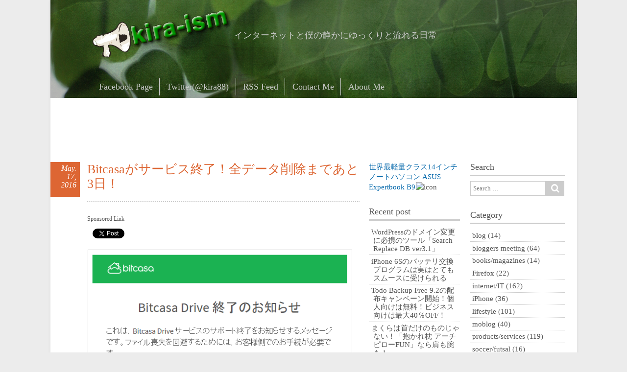

--- FILE ---
content_type: text/html; charset=UTF-8
request_url: https://kira-ism.com/archives/4181
body_size: 79229
content:
<!DOCTYPE html><html dir="ltr" lang="ja" prefix="og: https://ogp.me/ns#"><head><meta charset="UTF-8" ><meta name="viewport" content="width=device-width" ><meta name="google-site-verification" content="aqgcDeOOkdstnlICfxWuHWNeCwSBMxo05MrzJr2Onxw" /><meta name="msvalidate.01" content="65F3BA498FB7BCECD57052A349FACCC9" /> <meta name="twitter:site" content="@kira88"><meta name="twitter:card" content="summary_large_image"><link rel="profile" href="http://gmpg.org/xfn/11" ><link rel="pingback" href="/wp/xmlrpc.php" ><!-- <script type="text/javascript" language="javascript">var vc_pid = "884788321";</script><script type="text/javascript" src="//aml.valuecommerce.com/vcdal.js"></script> --><script defer src="https://www.googletagmanager.com/gtag/js?id=UA-4574297-8"></script><script defer src="[data-uri]"></script><style>img:is([sizes="auto" i],[sizes^="auto," i]){contain-intrinsic-size:3000px 1500px}</style><title>Bitcasaがサービス終了！全データ削除まであと3日！ | kira-ism</title><meta name="description" content="Bitcasaがまもなくサービス終了！まだデータを退避させていない方は2016 年5月20日までに急いで退避させてね！サービスインの時にはすごく期待してたし、実際に便利に使っていたし。でも、その後の運営はイマイチだったし、評判も落ちていたし。残念だけど、サービス自体が終わるので、これで本当に「さよなら」。" /><meta name="robots" content="max-snippet:-1, max-image-preview:large, max-video-preview:-1" /><meta name="author" content="アキラ"/><meta name="keywords" content="bitcasa,webサービス,クラウド,クラウドストレージ,オンラインストレージ" /><link rel="canonical" href="/archives/4181" /><meta name="generator" content="All in One SEO (AIOSEO) 4.8.2" /><meta property="og:locale" content="ja_JP" /><meta property="og:site_name" content="kira-ism" /><meta property="og:type" content="article" /><meta property="og:title" content="Bitcasaがサービス終了！全データ削除まであと3日！ | kira-ism" /><meta property="og:description" content="Bitcasaがまもなくサービス終了！まだデータを退避させていない方は2016 年5月20日までに急いで退避させてね！サービスインの時にはすごく期待してたし、実際に便利に使っていたし。でも、その後の運営はイマイチだったし、評判も落ちていたし。残念だけど、サービス自体が終わるので、これで本当に「さよなら」。" /><meta property="og:url" content="/archives/4181" /><meta property="fb:app_id" content="418242541532754" /><meta property="fb:admins" content="1251047928" /><meta property="og:image" content="/wp/wp-content/uploads/2016/05/Bitcasa_iOS.png" /><meta property="og:image:secure_url" content="/wp/wp-content/uploads/2016/05/Bitcasa_iOS.png" /><meta property="og:image:width" content="752" /><meta property="og:image:height" content="339" /><meta property="article:published_time" content="2016-05-17T14:23:40+00:00" /><meta property="article:modified_time" content="2016-05-18T16:49:24+00:00" /><meta property="article:publisher" content="https://www.facebook.com/kiraismcom/" /><meta name="twitter:card" content="summary" /><meta name="twitter:site" content="@kira88" /><meta name="twitter:title" content="Bitcasaがサービス終了！全データ削除まであと3日！ | kira-ism" /><meta name="twitter:description" content="Bitcasaがまもなくサービス終了！まだデータを退避させていない方は2016 年5月20日までに急いで退避させてね！サービスインの時にはすごく期待してたし、実際に便利に使っていたし。でも、その後の運営はイマイチだったし、評判も落ちていたし。残念だけど、サービス自体が終わるので、これで本当に「さよなら」。" /><meta name="twitter:image" content="/wp/wp-content/uploads/2016/05/Bitcasa_iOS.png" /><meta http-equiv="x-dns-prefetch-control" content="on"><link rel="dns-prefetch" href="//connect.facebook.net"><link rel="dns-prefetch" href="//s-static.ak.facebook.com"><link rel="dns-prefetch" href="//static.ak.fbcdn.net"><link rel="dns-prefetch" href="//static.ak.facebook.com"><link rel="dns-prefetch" href="//www.facebook.com"><link rel="dns-prefetch" href="//cdn.api.twitter.com"><link rel="dns-prefetch" href="//p.twitter.com"><link rel="dns-prefetch" href="//platform.twitter.com"><link rel="dns-prefetch" href="//twitter.com"><link rel="dns-prefetch" href="//api.b.st-hatena.com"><link rel="dns-prefetch" href="//b.hatena.ne.jp"><link rel="dns-prefetch" href="//b.st-hatena.com"><link rel="dns-prefetch" href="//cdn-ak.b.st-hatena.com"><link rel="dns-prefetch" href="//cdn.api.b.hatena.ne.jp"><link rel="dns-prefetch" href="//d7x5nblzs94me.cloudfront.net"><link rel="dns-prefetch" href="//widgets.getpocket.com"><link rel="dns-prefetch" href="//stats.wordpress.com"><link rel="dns-prefetch" href="//i0.wp.com"><link rel="dns-prefetch" href="//i1.wp.com"><link rel="dns-prefetch" href="//i2.wp.com"><link rel="dns-prefetch" href="//s0.wp.com"><link rel="dns-prefetch" href="//googleads.g.doubleclick.net"><link rel="dns-prefetch" href="//pagead2.googlesyndication.com"><link rel="dns-prefetch" href="//www.google-analytics.com"><meta name="google-site-verification" content="aqgcDeOOkdstnlICfxWuHWNeCwSBMxo05MrzJr2Onxw" /><link href="https://www.googletagmanager.com" rel="preconnect"><link href="http://pagead2.googlesyndication.com" rel="preconnect"><link href="https://b.st-hatena.com" rel="preconnect"><link href="http://s0.wp.com" rel="preconnect"><link href="http://s1.wp.com" rel="preconnect"><link href="http://connect.facebook.net" rel="preconnect"><link href="https://widgets.getpocket.com" rel="preconnect"><link href="http://platform.twitter.com" rel="preconnect"><link href="http://js.ptengine.jp" rel="preconnect"><link href="http://cdn.api.b.hatena.ne.jp" rel="preconnect"><link href="http://collect.ptengine.jp" rel="preconnect"><link href="http://pixel.wp.com" rel="preconnect"><link href="https://i2.wp.com" rel="preconnect"><link href="https://i0.wp.com" rel="preconnect"><link href="https://platform.twitter.com" rel="preconnect"><link href="https://adservice.google.co.jp" rel="preconnect"><link href="https://adservice.google.com" rel="preconnect"><link href="https://pagead2.googlesyndication.com" rel="preconnect"><link href="https://www.google-analytics.com" rel="preconnect"><link href="https://www.facebook.com" rel="preconnect"><link href="http://staticxx.facebook.com" rel="preconnect"><link href="https://staticxx.facebook.com" rel="preconnect"><link href="https://cdn-ak.b.st-hatena.com" rel="dns-prefetch"><style id='classic-theme-styles-inline-css' type='text/css'>.wp-block-button__link{color:#fff;background-color:#32373c;border-radius:9999px;box-shadow:none;text-decoration:none;padding:calc(.667em + 2px) calc(1.333em + 2px);font-size:1.125em}.wp-block-file__button{background:#32373c;color:#fff;text-decoration:none}</style><style id='js-archive-list-archive-widget-style-inline-css' type='text/css'>@charset "UTF-8";.js-archive-list a,.js-archive-list a:focus,.js-archive-list a:hover{text-decoration:none}.js-archive-list .loading{display:inline-block;padding-left:5px;vertical-align:middle;width:25px}.jal-hide{display:none}.widget_jaw_widget ul.jaw_widget,ul.jaw_widget ul,body .wp-block-js-archive-list-archive-widget ul.jaw_widget,body .wp-block-js-archive-list-archive-widget ul.jaw_widget ul,body ul.jaw_widget{list-style:none;margin-left:0;padding-left:0}.widget_jaw_widget ul.jaw_widget li,.wp-block-js-archive-list-archive-widget ul.jaw_widget li,.jaw_widget ul li{padding-left:1rem;list-style:none}.widget_jaw_widget ul.jaw_widget li::before,.wp-block-js-archive-list-archive-widget ul.jaw_widget li::before,.jaw_widget ul li::before{content:""}.widget_jaw_widget ul.jaw_widget li .post-date,.wp-block-js-archive-list-archive-widget ul.jaw_widget li .post-date,.jaw_widget ul li .post-date{padding-left:5px}.widget_jaw_widget ul.jaw_widget li .post-date::before,.wp-block-js-archive-list-archive-widget ul.jaw_widget li .post-date::before,.jaw_widget ul li .post-date::before{content:"—";padding-right:5px}.jaw_symbol{margin-right:0.5rem}</style><style id='jetpack-sharing-buttons-style-inline-css' type='text/css'>.jetpack-sharing-buttons__services-list{display:flex;flex-direction:row;flex-wrap:wrap;gap:0;list-style-type:none;margin:5px;padding:0}.jetpack-sharing-buttons__services-list.has-small-icon-size{font-size:12px}.jetpack-sharing-buttons__services-list.has-normal-icon-size{font-size:16px}.jetpack-sharing-buttons__services-list.has-large-icon-size{font-size:24px}.jetpack-sharing-buttons__services-list.has-huge-icon-size{font-size:36px}@media print{.jetpack-sharing-buttons__services-list{display:none!important}}.editor-styles-wrapper .wp-block-jetpack-sharing-buttons{gap:0;padding-inline-start:0}ul.jetpack-sharing-buttons__services-list.has-background{padding:1.25em 2.375em}</style><style id='global-styles-inline-css' type='text/css'>:root{--wp--preset--aspect-ratio--square:1;--wp--preset--aspect-ratio--4-3:4/3;--wp--preset--aspect-ratio--3-4:3/4;--wp--preset--aspect-ratio--3-2:3/2;--wp--preset--aspect-ratio--2-3:2/3;--wp--preset--aspect-ratio--16-9:16/9;--wp--preset--aspect-ratio--9-16:9/16;--wp--preset--color--black:#000000;--wp--preset--color--cyan-bluish-gray:#abb8c3;--wp--preset--color--white:#ffffff;--wp--preset--color--pale-pink:#f78da7;--wp--preset--color--vivid-red:#cf2e2e;--wp--preset--color--luminous-vivid-orange:#ff6900;--wp--preset--color--luminous-vivid-amber:#fcb900;--wp--preset--color--light-green-cyan:#7bdcb5;--wp--preset--color--vivid-green-cyan:#00d084;--wp--preset--color--pale-cyan-blue:#8ed1fc;--wp--preset--color--vivid-cyan-blue:#0693e3;--wp--preset--color--vivid-purple:#9b51e0;--wp--preset--gradient--vivid-cyan-blue-to-vivid-purple:linear-gradient(135deg,rgba(6,147,227,1) 0%,rgb(155,81,224) 100%);--wp--preset--gradient--light-green-cyan-to-vivid-green-cyan:linear-gradient(135deg,rgb(122,220,180) 0%,rgb(0,208,130) 100%);--wp--preset--gradient--luminous-vivid-amber-to-luminous-vivid-orange:linear-gradient(135deg,rgba(252,185,0,1) 0%,rgba(255,105,0,1) 100%);--wp--preset--gradient--luminous-vivid-orange-to-vivid-red:linear-gradient(135deg,rgba(255,105,0,1) 0%,rgb(207,46,46) 100%);--wp--preset--gradient--very-light-gray-to-cyan-bluish-gray:linear-gradient(135deg,rgb(238,238,238) 0%,rgb(169,184,195) 100%);--wp--preset--gradient--cool-to-warm-spectrum:linear-gradient(135deg,rgb(74,234,220) 0%,rgb(151,120,209) 20%,rgb(207,42,186) 40%,rgb(238,44,130) 60%,rgb(251,105,98) 80%,rgb(254,248,76) 100%);--wp--preset--gradient--blush-light-purple:linear-gradient(135deg,rgb(255,206,236) 0%,rgb(152,150,240) 100%);--wp--preset--gradient--blush-bordeaux:linear-gradient(135deg,rgb(254,205,165) 0%,rgb(254,45,45) 50%,rgb(107,0,62) 100%);--wp--preset--gradient--luminous-dusk:linear-gradient(135deg,rgb(255,203,112) 0%,rgb(199,81,192) 50%,rgb(65,88,208) 100%);--wp--preset--gradient--pale-ocean:linear-gradient(135deg,rgb(255,245,203) 0%,rgb(182,227,212) 50%,rgb(51,167,181) 100%);--wp--preset--gradient--electric-grass:linear-gradient(135deg,rgb(202,248,128) 0%,rgb(113,206,126) 100%);--wp--preset--gradient--midnight:linear-gradient(135deg,rgb(2,3,129) 0%,rgb(40,116,252) 100%);--wp--preset--font-size--small:13px;--wp--preset--font-size--medium:20px;--wp--preset--font-size--large:36px;--wp--preset--font-size--x-large:42px;--wp--preset--spacing--20:0.44rem;--wp--preset--spacing--30:0.67rem;--wp--preset--spacing--40:1rem;--wp--preset--spacing--50:1.5rem;--wp--preset--spacing--60:2.25rem;--wp--preset--spacing--70:3.38rem;--wp--preset--spacing--80:5.06rem;--wp--preset--shadow--natural:6px 6px 9px rgba(0,0,0,0.2);--wp--preset--shadow--deep:12px 12px 50px rgba(0,0,0,0.4);--wp--preset--shadow--sharp:6px 6px 0px rgba(0,0,0,0.2);--wp--preset--shadow--outlined:6px 6px 0px -3px rgba(255,255,255,1),6px 6px rgba(0,0,0,1);--wp--preset--shadow--crisp:6px 6px 0px rgba(0,0,0,1)}:where(.is-layout-flex){gap:0.5em}:where(.is-layout-grid){gap:0.5em}body .is-layout-flex{display:flex}.is-layout-flex{flex-wrap:wrap;align-items:center}.is-layout-flex >:is(*,div){margin:0}body .is-layout-grid{display:grid}.is-layout-grid >:is(*,div){margin:0}:where(.wp-block-columns.is-layout-flex){gap:2em}:where(.wp-block-columns.is-layout-grid){gap:2em}:where(.wp-block-post-template.is-layout-flex){gap:1.25em}:where(.wp-block-post-template.is-layout-grid){gap:1.25em}.has-black-color{color:var(--wp--preset--color--black) !important}.has-cyan-bluish-gray-color{color:var(--wp--preset--color--cyan-bluish-gray) !important}.has-white-color{color:var(--wp--preset--color--white) !important}.has-pale-pink-color{color:var(--wp--preset--color--pale-pink) !important}.has-vivid-red-color{color:var(--wp--preset--color--vivid-red) !important}.has-luminous-vivid-orange-color{color:var(--wp--preset--color--luminous-vivid-orange) !important}.has-luminous-vivid-amber-color{color:var(--wp--preset--color--luminous-vivid-amber) !important}.has-light-green-cyan-color{color:var(--wp--preset--color--light-green-cyan) !important}.has-vivid-green-cyan-color{color:var(--wp--preset--color--vivid-green-cyan) !important}.has-pale-cyan-blue-color{color:var(--wp--preset--color--pale-cyan-blue) !important}.has-vivid-cyan-blue-color{color:var(--wp--preset--color--vivid-cyan-blue) !important}.has-vivid-purple-color{color:var(--wp--preset--color--vivid-purple) !important}.has-black-background-color{background-color:var(--wp--preset--color--black) !important}.has-cyan-bluish-gray-background-color{background-color:var(--wp--preset--color--cyan-bluish-gray) !important}.has-white-background-color{background-color:var(--wp--preset--color--white) !important}.has-pale-pink-background-color{background-color:var(--wp--preset--color--pale-pink) !important}.has-vivid-red-background-color{background-color:var(--wp--preset--color--vivid-red) !important}.has-luminous-vivid-orange-background-color{background-color:var(--wp--preset--color--luminous-vivid-orange) !important}.has-luminous-vivid-amber-background-color{background-color:var(--wp--preset--color--luminous-vivid-amber) !important}.has-light-green-cyan-background-color{background-color:var(--wp--preset--color--light-green-cyan) !important}.has-vivid-green-cyan-background-color{background-color:var(--wp--preset--color--vivid-green-cyan) !important}.has-pale-cyan-blue-background-color{background-color:var(--wp--preset--color--pale-cyan-blue) !important}.has-vivid-cyan-blue-background-color{background-color:var(--wp--preset--color--vivid-cyan-blue) !important}.has-vivid-purple-background-color{background-color:var(--wp--preset--color--vivid-purple) !important}.has-black-border-color{border-color:var(--wp--preset--color--black) !important}.has-cyan-bluish-gray-border-color{border-color:var(--wp--preset--color--cyan-bluish-gray) !important}.has-white-border-color{border-color:var(--wp--preset--color--white) !important}.has-pale-pink-border-color{border-color:var(--wp--preset--color--pale-pink) !important}.has-vivid-red-border-color{border-color:var(--wp--preset--color--vivid-red) !important}.has-luminous-vivid-orange-border-color{border-color:var(--wp--preset--color--luminous-vivid-orange) !important}.has-luminous-vivid-amber-border-color{border-color:var(--wp--preset--color--luminous-vivid-amber) !important}.has-light-green-cyan-border-color{border-color:var(--wp--preset--color--light-green-cyan) !important}.has-vivid-green-cyan-border-color{border-color:var(--wp--preset--color--vivid-green-cyan) !important}.has-pale-cyan-blue-border-color{border-color:var(--wp--preset--color--pale-cyan-blue) !important}.has-vivid-cyan-blue-border-color{border-color:var(--wp--preset--color--vivid-cyan-blue) !important}.has-vivid-purple-border-color{border-color:var(--wp--preset--color--vivid-purple) !important}.has-vivid-cyan-blue-to-vivid-purple-gradient-background{background:var(--wp--preset--gradient--vivid-cyan-blue-to-vivid-purple) !important}.has-light-green-cyan-to-vivid-green-cyan-gradient-background{background:var(--wp--preset--gradient--light-green-cyan-to-vivid-green-cyan) !important}.has-luminous-vivid-amber-to-luminous-vivid-orange-gradient-background{background:var(--wp--preset--gradient--luminous-vivid-amber-to-luminous-vivid-orange) !important}.has-luminous-vivid-orange-to-vivid-red-gradient-background{background:var(--wp--preset--gradient--luminous-vivid-orange-to-vivid-red) !important}.has-very-light-gray-to-cyan-bluish-gray-gradient-background{background:var(--wp--preset--gradient--very-light-gray-to-cyan-bluish-gray) !important}.has-cool-to-warm-spectrum-gradient-background{background:var(--wp--preset--gradient--cool-to-warm-spectrum) !important}.has-blush-light-purple-gradient-background{background:var(--wp--preset--gradient--blush-light-purple) !important}.has-blush-bordeaux-gradient-background{background:var(--wp--preset--gradient--blush-bordeaux) !important}.has-luminous-dusk-gradient-background{background:var(--wp--preset--gradient--luminous-dusk) !important}.has-pale-ocean-gradient-background{background:var(--wp--preset--gradient--pale-ocean) !important}.has-electric-grass-gradient-background{background:var(--wp--preset--gradient--electric-grass) !important}.has-midnight-gradient-background{background:var(--wp--preset--gradient--midnight) !important}.has-small-font-size{font-size:var(--wp--preset--font-size--small) !important}.has-medium-font-size{font-size:var(--wp--preset--font-size--medium) !important}.has-large-font-size{font-size:var(--wp--preset--font-size--large) !important}.has-x-large-font-size{font-size:var(--wp--preset--font-size--x-large) !important}:where(.wp-block-post-template.is-layout-flex){gap:1.25em}:where(.wp-block-post-template.is-layout-grid){gap:1.25em}:where(.wp-block-columns.is-layout-flex){gap:2em}:where(.wp-block-columns.is-layout-grid){gap:2em}:root:where(.wp-block-pullquote){font-size:1.5em;line-height:1.6}</style><link rel='stylesheet' id='wpo_min-header-0-css' href='/wp/wp-content/cache/wpo-minify/1764891832/assets/wpo-minify-header-0f712b5e.min.css' type='text/css' media='all' /><script defer type="text/javascript" src="/wp/wp-content/cache/wpo-minify/1764891832/assets/wpo-minify-header-7a710e31.min.js" id="wpo_min-header-0-js"></script><script defer type="text/javascript" src="//webfonts.sakura.ne.jp/js/sakurav3.js?fadein=0&amp;ver=3.1.4" id="typesquare_std-js"></script><script defer type="text/javascript" src="/wp/wp-content/cache/wpo-minify/1764891832/assets/wpo-minify-header-3baa0561.min.js" id="wpo_min-header-2-js"></script><link rel="https://api.w.org/" href="/wp-json/" /><link rel="alternate" title="JSON" type="application/json" href="/wp-json/wp/v2/posts/4181" /><link rel="alternate" title="oEmbed (JSON)" type="application/json+oembed" href="/wp-json/oembed/1.0/embed?url=https%3A%2F%2Fkira-ism.com%2Farchives%2F4181" /><link rel="alternate" title="oEmbed (XML)" type="text/xml+oembed" href="/wp-json/oembed/1.0/embed?url=https%3A%2F%2Fkira-ism.com%2Farchives%2F4181&#038;format=xml" /><link rel="shortcut icon" href="/wp/wp-content/uploads/2019/05/favicon.ico" /><link rel="apple-touch-icon-precomposed" href="/wp/wp-content/uploads/2019/05/ogp_image-114x114.png" /><meta property="fb:app_id" content="418242541532754" /><meta property="og:title" content="Bitcasaがサービス終了！全データ削除まであと3日！ - kira-ism" /><meta property="og:type" content="article" /><meta property="og:url" content="/archives/4181" /><meta property="og:image" content="https://i0.wp.com/kira-ism.com/wp/wp-content/uploads/2016/05/Bitcasa_END.png?fit=561%2C484&amp;ssl=1" /><meta property="og:site_name" content="kira-ism" /><meta property="og:locale" content="ja_JP" /><meta property="og:description" content="Bitcasaがまもなくサービス終了！まだデータを退避させていない方は2016 年5月20日までに急いで退避させてね！サービスインの時にはすごく期待してたし、実際に便利に使っていたし。でも、その後の運" /><style>img#wpstats{display:none}</style><style type="text/css">#header h1 a,#header #site-title a,#header p{color:#CCC}body,.archive #content ul li a,.search #content ul li a,.error404 #content ul li a,#menu-wrapper .menu ul li ul li a,.widget ul li,.widget ul li a{color:#555}a,#content .hentry.sticky .entry-header .entry-title a,#content .tablenav a.page-numbers.prev,#content .tablenav a.page-numbers.next,#content .hentry .page-link{color:#06A}#content .hentry.sticky .entry-header .postdate,#content .tablenav .current,#content .hentry .page-link span,.widget #wp-calendar tbody td a{background:#06A}#content a,#content a:hover,#content .hentry .page-link span,#content .tablenav .current{border-color:#06A}#content .hentry .entry-header .entry-title,#content .hentry .entry-header .entry-title a,#content #comments li.bypostauthor .comment_meta .author{color:#dd6633}#content .hentry .entry-header .postdate,#footer{background:#dd6633}#menu-wrapper .menu ul li a{color:#CCC;border-left-color:#CCC}@media screen and (max-width:650px){#menu-wrapper .menu ul#menu-primary-items > li > a{color:#555}#content .hentry .entry-header .postdate{color:#dd6633}#content .hentry.sticky .entry-header .postdate{color:#06A}}</style></head><body class="wp-singular post-template-default single single-post postid-4181 single-format-standard wp-theme-birdtips wp-child-theme-birdtips-child"><script async src="//pagead2.googlesyndication.com/pagead/js/adsbygoogle.js"></script><script>(adsbygoogle = window.adsbygoogle || []).push({google_ad_client: "ca-pub-4663340798529780",enable_page_level_ads: true
});</script><div id="fb-root"></div><script defer src="[data-uri]"></script><div id="container"><header id="header"><img src="/wp/wp-content/themes/birdtips/images/headers/green.jpg" alt="kira-ism" ><div id="branding"><div id="site-title"><a href="/" title="kira-ism" rel="home"><img src="/wp/wp-content/uploads/2013/04/kira-ism.png" alt="kira-ismロゴ" width="304" height="118" class="alignnone size-full wp-image-2341 tilt" /></a></div><p id="site-description">インターネットと僕の静かにゆっくりと流れる日常</p></div><nav id="menu-wrapper" ><div class="menu"><div id="small-menu"></div><ul id="menu-primary-items" class=""><li id="menu-item-2452" class="menu-item menu-item-type-custom menu-item-object-custom menu-item-2452"><a target="_blank" href="https://www.facebook.com/kiraismcom">Facebook Page</a></li><li id="menu-item-2453" class="menu-item menu-item-type-custom menu-item-object-custom menu-item-2453"><a target="_blank" href="https://twitter.com/kira88" title="Twitter">Twitter(@kira88)</a></li><li id="menu-item-2454" class="menu-item menu-item-type-custom menu-item-object-custom menu-item-2454"><a href="/wp/feed">RSS Feed</a></li><li id="menu-item-3238" class="menu-item menu-item-type-custom menu-item-object-custom menu-item-3238"><a href="/wp/aboutme#contactme">Contact Me</a></li><li id="menu-item-2423" class="menu-item menu-item-type-post_type menu-item-object-page menu-item-2423"><a href="/aboutme">About Me</a></li></ul></div></nav></header><div id="wrapper"><div align="center"><iframe src="http://rcm-fe.amazon-adsystem.com/e/cm?t=kiraism-22&o=9&p=48&l=ur1&category=special_deal&f=ifr" width="728" height="90" scrolling="no" border="0" marginwidth="0" style="border:none;" frameborder="0"></iframe></div><br /><div id="main"><div id="content"><article id="post-4181" class="post-4181 post type-post status-publish format-standard hentry category-productsservices tag-bitcasa tag-web tag-506 tag-377 tag-507"><header class="entry-header"><h1 class="entry-title">Bitcasaがサービス終了！全データ削除まであと3日！</h1><time class="postdate" datetime="2016-05-17" pubdate><span>May.</span><span>17,</span><span>2016</span></time></header><div class="entry-content"><span class="adsenselabel">Sponsored Link</span><div class="content_top"><div class="social_content_top"><br /><div class="fb-like alignleft" data-href="/archives/4181" data-layout="button_count" data-action="like" data-size="small" data-show-faces="false" data-share="true"> </div><div class="alignleft"><a href="https://twitter.com/share" class="twitter-share-button alignleft"{count} data-via="kira88" data-lang="en">Tweet</a> </div><div class="alignleft"><a href="http://b.hatena.ne.jp/entry//archives/4181" class="hatena-bookmark-button" data-hatena-bookmark-title="Bitcasaがサービス終了！全データ削除まであと3日！" data-hatena-bookmark-layout="simple-balloon" title="このエントリーをはてなブックマークに追加"><img src="https://b.st-hatena.com/images/entry-button/button-only@2x.png" alt="このエントリーをはてなブックマークに追加" width="20" height="20" style="border: none;" /></a> </div><div class="alignleft"><a data-pocket-label="pocket" data-pocket-count="horizontal" class="pocket-btn" data-lang="en" data-save-url="/archives/4181"></a><script defer src="[data-uri]"></script> </div><br /><br /><br /></div></div><div class="clear"></div><p><img data-recalc-dims="1" fetchpriority="high" decoding="async" src="https://i0.wp.com/kira-ism.com/wp/wp-content/uploads/2016/05/Bitcasa_END.png?resize=550%2C475&#038;ssl=1" alt="Bitcasa_END" width="550" height="475" class="alignnone size-full wp-image-4182" srcset="https://i0.wp.com/kira-ism.com/wp/wp-content/uploads/2016/05/Bitcasa_END.png?w=561&amp;ssl=1 561w, https://i0.wp.com/kira-ism.com/wp/wp-content/uploads/2016/05/Bitcasa_END.png?resize=150%2C129&amp;ssl=1 150w, https://i0.wp.com/kira-ism.com/wp/wp-content/uploads/2016/05/Bitcasa_END.png?resize=230%2C198&amp;ssl=1 230w, https://i0.wp.com/kira-ism.com/wp/wp-content/uploads/2016/05/Bitcasa_END.png?resize=240%2C207&amp;ssl=1 240w, https://i0.wp.com/kira-ism.com/wp/wp-content/uploads/2016/05/Bitcasa_END.png?resize=300%2C259&amp;ssl=1 300w, https://i0.wp.com/kira-ism.com/wp/wp-content/uploads/2016/05/Bitcasa_END.png?resize=400%2C345&amp;ssl=1 400w" sizes="(max-width: 550px) 100vw, 550px" /><br />Bitcasaを今でも使っている人は少なそうだけど、もしもまだデータを退避させていない方がいたら<strong>2016年5月20日までに急いで退避させてね！</strong></p><p>Bitcasaのサービス終了の件をこのタイミングで書いてどうする？といういまさら感がかなりあるけれそ、サービスインからずっとBitcasaを見てきたので最後に思ったことを書きたいなと。</p><p>サービス終了の告知メールから全データ削除(サービス停止)まで1.5ヶ月という短さがBitcasaの運営姿勢を表している気して残念で・・・。</p><p><span id="more-4181"></span><span class="adsenselabel">Sponsored Link</span><br /><ins class="adsbygoogle kira-ism3-rwd-content-middle" style="display:block" data-ad-client="ca-pub-4663340798529780" data-ad-slot="8495102592" data-ad-format="rectangle, horizontal"></ins><script>(adsbygoogle = window.adsbygoogle || []).push({});</script></p><h2>突然のサービス終了とデータ削除の通知</h2><p>そのメールが届いたのは2016年4月26日。</p><blockquote><p>Bitcasa Drive Discontinued</p><p>This message is to inform you that the Bitcasa Drive service will no longer be supported. You will need to take action to avoid losing your files.</p><p>All data must be downloaded by 11:59pm PST on May 20, 2016, after which time all accounts and stored data on Bitcasa Drive will be permanently deleted.</p><p>To learn why this is happening, please click here.</p><p>Thank you for being a Bitcasa user. We have appreciated all of your support.</p></blockquote><p>そして5月7日にはその日本語版のメールが届いた。</p><blockquote><p>Bitcasa Drive 終了のお知らせ</p><p>これは、Bitcasa Drive サービスのサポート終了をお知らせするメッセージです。ファイル喪失を回避するためには、お客様側でのお手続が必要です。</p><p>データのダウンロードはすべて、2016年5月20日午後11時59分(太平洋標準時間)までに完了するようお願いいたします。それを過ぎると、アカウントと Bitcasa Driveに保管されたデータはすべて完全に削除されます。</p><p>詳しくはこちらをクリックしてください。</p><p>Bitcasaをご利用いただきありがとうございます。皆様のサポートに感謝申し上げます。</p></blockquote><p>もちろん手続き上の問題はないんだろうけれど、通知から1.5ヶ月でデータを全て消してしまうのは早すぎないかな。</p><p>アップロードさせなくするのはいいけれど、この猶予期間の短さだと通知を見逃す人も多そう。ダウンロードもできなくするのはいきなりすぎる気が。</p><p>有料プランを契約してた場合には揉めたりしないんだろうか・・・？</p><h2>自分はもう使ってないので困らないけど</h2><p>Bitcasaの2014年10月に挫折感とともに容量無制限プランを廃止(参考：<a href="/archives/3332">容量無制限がウリ！のBitcasaが容量無制限プランの廃止を発表したけれど | kira-ism</a>)以降、Bitcasaのアカウントは残しているもののデータはすべて引き揚げているので知らなかったけれど、調べてみるとサービスの品質的にいろいろと問題が出ていたらしい。</p><p>ちなみに現在は<a href="http://www.adrive.com/?ai=2a4k8d7" target="_blank" rel="nofollow">ADriveの有料プラン</a>と、ちょっと容量は減ったものの<br /><a href="https://onedrive.live.com/?invref=5a8275d5c66d7d19&#038;invsrc=90" target="_blank" rel="nofollow">OneDriveの無料プラン</a>の併用でいい感じの運用に。</p><p><span class="check">参考リンク</span></p><ul><li><a href="/archives/3798">50GBが無料で使えるADriveのPersonal Basicプランが2015年11月16日で終了するので | kira-ism</a></li><li><a href="/archives/3821">削減が決まったMicrosoft「OneDrive」の30GBの無料容量を維持する方法(2016年1月31日まで！) | kira-ism</a></li></ul><h2>技術的にはもったいないなと</h2><p>Bitcasaの特長だったのが、ドライブとしてマウントされるので、普通にエクスプローラーでファイルを操作できること。慣れた操作なのでとても使いやすい。WebDAVと同じ感じ。</p><p>これができるオンラインストレージはあんまりないので、残念だなと・・・。</p><h2>Bitcasaの後継サービスのIDriveは</h2><p>Bitcasaは後継サービスとして<a href="https://www.idrive.com/" target="_blank" rel="nofollow">IDrive® &#8211; Online Backup</a>(提携しているらしい)の有料プランを勧めているけれど、今はこれを使う気には今はならなくて。</p><blockquote><p>We have partnered with IDrive to provide you with an alternative to your Bitcasa Drive account. Sign up before May 20th, 2016 and receive 80% off your first year with IDrive. That works out to $11.90 USD for a 1TB plan and $99.90 USD for a 10TB plan for your first year.</p></blockquote><p>初年度は80％のディスカウントで契約できるし、コストパフォーマンスもいいけれど、それは初年度だけのことだし。1年使ってまた引っ越しもいいけれど、やはり面倒だし。</p><p>IDriveには無料プランもあるけれど、その容量は5GBだけだし、必要になった時にサインアップすればいいことだし。</p><p>それよりも容量無制限プランの廃止などサービスレベルを下げるとともにひどく投げやりというか一方的というか、そんな運営のイメージが強くなってしまって、なんとなく信用出来ない感じ。</p><p>すでに書いたようにADriveとOneDriveで今のところは用が足りてるし。</p><p>でも、IDriveの機能はかなり優れていると思うので、気にはなるし、これはもう食わず嫌いみたいなものかもしれないけれど。</p><h2>いまさらのアップデートが</h2><p>このタイミングでBitcasaのWindowsクライアントや、iOSアプリのアップデートが近い時期に来てるんだけど、説明文には「bug fix」とか「leave feedback」とか神経を逆撫でされる感じが・・・！<br /><img data-recalc-dims="1" decoding="async" src="https://i0.wp.com/kira-ism.com/wp/wp-content/uploads/2016/05/Bitcasa_iOS.png?resize=550%2C248&#038;ssl=1" alt="Bitcasa_iOS" width="550" height="248" class="alignnone size-full wp-image-4184" srcset="https://i0.wp.com/kira-ism.com/wp/wp-content/uploads/2016/05/Bitcasa_iOS.png?w=752&amp;ssl=1 752w, https://i0.wp.com/kira-ism.com/wp/wp-content/uploads/2016/05/Bitcasa_iOS.png?resize=150%2C68&amp;ssl=1 150w, https://i0.wp.com/kira-ism.com/wp/wp-content/uploads/2016/05/Bitcasa_iOS.png?resize=600%2C270&amp;ssl=1 600w, https://i0.wp.com/kira-ism.com/wp/wp-content/uploads/2016/05/Bitcasa_iOS.png?resize=230%2C104&amp;ssl=1 230w, https://i0.wp.com/kira-ism.com/wp/wp-content/uploads/2016/05/Bitcasa_iOS.png?resize=240%2C108&amp;ssl=1 240w, https://i0.wp.com/kira-ism.com/wp/wp-content/uploads/2016/05/Bitcasa_iOS.png?resize=300%2C135&amp;ssl=1 300w, https://i0.wp.com/kira-ism.com/wp/wp-content/uploads/2016/05/Bitcasa_iOS.png?resize=400%2C180&amp;ssl=1 400w" sizes="(max-width: 550px) 100vw, 550px" /></p><p>試しにWindowsのクライアントからからログインしようとしたらできなくて、アップデートを求められた。<br />iOS/iPhoneアプリからはログインできた。</p><p>もう使うこともないのでアップデートする気はないし、そんな必要もないし、どうでもいけど。</p><p>もしも使う必要があればWebアクセスでいいよね。</p><p><span class="check">かつてのBitcasanoロゴ</span><br /><img data-recalc-dims="1" decoding="async" src="https://i0.wp.com/kira-ism.com/wp/wp-content/uploads/2013/02/Bitcasa.png?resize=468%2C136&#038;ssl=1" alt="Bitcasa" width="468" height="136" class="alignnone size-full wp-image-2220" srcset="https://i0.wp.com/kira-ism.com/wp/wp-content/uploads/2013/02/Bitcasa.png?w=468&amp;ssl=1 468w, https://i0.wp.com/kira-ism.com/wp/wp-content/uploads/2013/02/Bitcasa.png?resize=150%2C43&amp;ssl=1 150w, https://i0.wp.com/kira-ism.com/wp/wp-content/uploads/2013/02/Bitcasa.png?resize=230%2C66&amp;ssl=1 230w, https://i0.wp.com/kira-ism.com/wp/wp-content/uploads/2013/02/Bitcasa.png?resize=400%2C116&amp;ssl=1 400w" sizes="(max-width: 468px) 100vw, 468px" /></p><h2>今日の「さよなら」</h2><p>サービスインの時にはすごく期待してたし、実際に便利に使っていたのに。</p><p>Bitsaca Drive(オンラインストレージ)としてのサービスは終わるけれど、その他の企業向け？なサービスは続くらしい(そっちのほうが儲かるのかな)。<br />でも、企業向けのサービスを個人で使うことはまずない。</p><p>残念だけど、サービス自体が終わるので、これで本当に「さよなら」。</p><span class="adsenselabel">Sponsored Link</span><div class="content_top"><!--2/21 ins class="adsbygoogle kira-ism3-rwd-content-top" style="display:block" data-ad-client="ca-pub-4663340798529780" data-ad-slot="8215900993" data-ad-format="rectangle"></ins><script>(adsbygoogle = window.adsbygoogle || []).push({});</script></div --><div class="social_content_top"><br /><div class="fb-like alignleft" data-href="/archives/4181" data-layout="button_count" data-action="like" data-size="small" data-show-faces="false" data-share="true"> </div><div class="alignleft"><a href="https://twitter.com/share" class="twitter-share-button alignleft" data-via="kira88" data-lang="en">Tweet</a> </div><div class="alignleft"><a href="http://b.hatena.ne.jp/entry//archives/4181" class="hatena-bookmark-button" data-hatena-bookmark-title="Bitcasaがサービス終了！全データ削除まであと3日！" data-hatena-bookmark-layout="simple-balloon" title="このエントリーをはてなブックマークに追加"><img src="https://b.st-hatena.com/images/entry-button/button-only@2x.png" alt="このエントリーをはてなブックマークに追加" width="20" height="20" style="border: none;" /></a> </div><div class="alignleft"><a data-pocket-label="pocket" data-pocket-count="horizontal" class="pocket-btn" data-lang="en" data-save-url="/archives/4181"></a> </div><br /><br /></div></div><div class="clear"></div><ins class="adsbygoogle"
style="display:block"
data-ad-format="autorelaxed"
data-ad-client="ca-pub-4663340798529780"
data-ad-slot="7628613790"></ins><script>(adsbygoogle = window.adsbygoogle || []).push({});</script><div class="fb-page" data-href="https://www.facebook.com/kiraismcom/" data-width="570" data-small-header="false" data-adapt-container-width="true" data-hide-cover="false" data-show-facepile="true"><blockquote cite="https://www.facebook.com/kiraismcom/" class="fb-xfbml-parse-ignore"><a href="https://www.facebook.com/kiraismcom/">kira-ism.com</a></blockquote></div></div><footer class="entry-meta"><span class="author"><a href="/archives/author/kira">アキラ</a></span><span class="category">Posted in: <a href="/archives/category/productsservices" rel="category tag">products/services</a></span><span class="tag">Tagged: <a href="/archives/tag/bitcasa" rel="tag">Bitcasa</a>, <a href="/archives/tag/web%e3%82%b5%e3%83%bc%e3%83%93%e3%82%b9" rel="tag">Webサービス</a>, <a href="/archives/tag/%e3%82%aa%e3%83%b3%e3%83%a9%e3%82%a4%e3%83%b3%e3%82%b9%e3%83%88%e3%83%ac%e3%83%bc%e3%82%b8" rel="tag">オンラインストレージ</a>, <a href="/archives/tag/%e3%82%af%e3%83%a9%e3%82%a6%e3%83%89" rel="tag">クラウド</a>, <a href="/archives/tag/%e3%82%af%e3%83%a9%e3%82%a6%e3%83%89%e3%82%b9%e3%83%88%e3%83%ac%e3%83%bc%e3%82%b8" rel="tag">クラウドストレージ</a></span></footer></article><div id="comments"><div id="respond" class="comment-respond"><h3 id="reply-title" class="comment-reply-title">コメントを残す <small><a rel="nofollow" id="cancel-comment-reply-link" href="/archives/4181#respond" style="display:none;">コメントをキャンセル</a></small></h3><form action="/wp/wp-comments-post.php" method="post" id="commentform" class="comment-form"><label for="comment"><em>Comment (*required)</em><textarea id="comment" name="comment" cols="45" rows="8" aria-required="true"></textarea></label><label for="author"><em>Name (*required)</em><input id="author" name="author" type="text" value="" size="22" aria-required="true" ></label><label for="email"><em>Email (will not be published) (*required)</em><input id="email" name="email" type="text" value="" size="30" aria-required="true" ></label><label for="url"><em>Website</em><input id="url" name="url" type="text" value="" size="30" ></label><p class="form-submit"><input name="submit" type="submit" id="submit" class="submit" value="コメントを送信" /> <input type='hidden' name='comment_post_ID' value='4181' id='comment_post_ID' /><input type='hidden' name='comment_parent' id='comment_parent' value='0' /></p><p style="display: none;"><input type="hidden" id="akismet_comment_nonce" name="akismet_comment_nonce" value="ee5f9441a9" /></p><p style="display: none !important;" class="akismet-fields-container" data-prefix="ak_"><label>&#916;<textarea name="ak_hp_textarea" cols="45" rows="8" maxlength="100"></textarea></label><input type="hidden" id="ak_js_1" name="ak_js" value="151"/><script defer src="[data-uri]"></script></p></form></div></div><nav id="nav-below"><span class="nav-next"><a href="/archives/4191" rel="next">&laquo; 投票所に行こうとしたら入場整理券がない！見つからない時は再発行してもらえます</a></span><span class="nav-previous"><a href="/archives/4169" rel="prev">タイフェスをもっと快適に楽しむために覚えておきたいこと &raquo;</a></span></nav></div><div id="leftcolumn" class="widget-area" role="complementary"><div class="widget_text widget"><div class="textwidget custom-html-widget"><a href="https://click.linksynergy.com/deeplink?id=jXl4Wpe3JNk&mid=43708&murl=https%3A%2F%2Fjp.store.asus.com%2Fstore%2Fasusjp%2Fhtml%2FpbPage.B9450%2F" target="new">世界最軽量クラス14インチノートパソコン ASUS Expertbook B9</a><img alt="icon" width="1" height="1" src="https://ad.linksynergy.com/fs-bin/show?id=jXl4Wpe3JNk&bids=623694.1&type=10"/></div></div><div class="widget"><h3>Recent post</h3><ul><li><a href="/archives/4358">WordPressのドメイン変更に必携のツール「Search Replace DB ver3.1」</a></li><li><a href="/archives/4331">iPhone 6Sのバッテリ交換プログラムは実はとてもスムースに受けられる</a></li><li><a href="/archives/4324">Todo Backup Free 9.2の配布キャンペーン開始！個人向けは無料！ビジネス向けは最大40％OFF！</a></li><li><a href="/archives/4306">まくらは首だけのものじゃない！「抱かれ枕 アーチピローFUN」なら肩も腕も！</a></li><li><a href="/archives/4291">シャンプーの容器は置かずに吊るす！「詰め替えそのまま」でバスルームのポンプを一掃</a></li><li><a href="/archives/4282">Dropboxアンバサダーキックオフイベントで気がつく新機能と上位プランの魅力</a></li><li><a href="/archives/4243">銀座で海鮮炭火焼きバーベキュー！「銭函バーベキュー」で絶品北の幸をぜいたく&#038;豪快に食べ尽くす！【9月26～27日は全品半額イベント中】</a></li><li><a href="/archives/4229">みらいとてらす～靖國神社で秋の夜長参拝のプロジェクションマッピング</a></li><li><a href="/archives/4202">いつものペンがジャケットでフォーマルに、そして書き味も変わる！ITOYA110ペンジャケットシリーズ発売 #ぺんてる #ITOYA110</a></li><li><a href="/archives/4195">行政の広報担当者必読！～茨城県現役広報監が語る情報発信</a></li></ul></div><div class="widget"><h3>RSS Feed</h3><div class="textwidget"><div style="text-align:center;"><a href="/wp/feed"><img data-recalc-dims="1" src="https://i0.wp.com/kira-ism.com/wp/wp-content/themes/birdtips-child/images/social-img/rss-icon.png?resize=215%2C215" height="215" width="215" alt="RSS Feed" /></a><br /><br /><a href='http://cloud.feedly.com/#subscription%2Ffeed%2Fhttp%3A%2F%2Fkira-ism.com%2Fwp%2Ffeed' target='blank'><img data-recalc-dims="1" id='feedlyFollow' src="https://i0.wp.com/kira-ism.com/wp/wp-content/themes/birdtips-child/images/feedly-follow-rectangle-flat-big_2x_compressed.png?resize=131%2C56" alt='follow us in feedly' width="131" height="56"/></a></div></div></div></div></div><div id="rightcolumn" class="widget-area" role="complementary"><div class="widget"><h3>Search</h3><form role="search" method="get" id="searchform" action="/"> <div><label class="screen-reader-text" for="s">Search for:</label> <input type="text" value="" name="s" id="s" placeholder="Search …"> <input type="submit" id="searchsubmit" value="&#xf002;"> </div></form></div><div class="widget"><h3>Category</h3><ul><li class="cat-item cat-item-545"><a href="/archives/category/blog">blog</a> (14)</li><li class="cat-item cat-item-228"><a href="/archives/category/bloggers-meeting">bloggers meeting</a> (64)</li><li class="cat-item cat-item-30"><a href="/archives/category/booksmagazines">books/magazines</a> (14)</li><li class="cat-item cat-item-249"><a href="/archives/category/firefox">Firefox</a> (22)</li><li class="cat-item cat-item-9"><a href="/archives/category/internetit">internet/IT</a> (162)</li><li class="cat-item cat-item-248"><a href="/archives/category/iphone">iPhone</a> (36)</li><li class="cat-item cat-item-3"><a href="/archives/category/lifestyle">lifestyle</a> (101)</li><li class="cat-item cat-item-25"><a href="/archives/category/moblog">moblog</a> (40)</li><li class="cat-item cat-item-15"><a href="/archives/category/productsservices">products/services</a> (119)</li><li class="cat-item cat-item-5"><a href="/archives/category/soccerfutsal">soccer/futsal</a> (16)</li><li class="cat-item cat-item-17"><a href="/archives/category/society">society</a> (47)</li><li class="cat-item cat-item-247"><a href="/archives/category/twitter">Twitter</a> (12)</li><li class="cat-item cat-item-52"><a href="/archives/category/what-a-cool">what a cool !</a> (26)</li><li class="cat-item cat-item-361"><a href="/archives/category/wordpress">WordPress</a> (30)</li></ul></div><div class="widget"><h3>Tag Cloud</h3><div class="tagcloud"><a href="/archives/tag/%e3%83%96%e3%83%ad%e3%82%ac%e3%83%bc%e3%82%ba%e3%83%9f%e3%83%bc%e3%83%86%e3%82%a3%e3%83%b3%e3%82%b0" class="tag-cloud-link tag-link-287 tag-link-position-1" style="font-size: 19.705882352941pt;" aria-label="ブロガーズミーティング (29個の項目)">ブロガーズミーティング</a><a href="/archives/tag/php" class="tag-cloud-link tag-link-313 tag-link-position-2" style="font-size: 12.426470588235pt;" aria-label="PHP (13個の項目)">PHP</a><a href="/archives/tag/tbmu" class="tag-cloud-link tag-link-539 tag-link-position-3" style="font-size: 14.191176470588pt;" aria-label="#tbmu (16個の項目)">#tbmu</a><a href="/archives/tag/%e3%82%af%e3%83%a9%e3%82%a6%e3%83%89" class="tag-cloud-link tag-link-377 tag-link-position-4" style="font-size: 14.191176470588pt;" aria-label="クラウド (16個の項目)">クラウド</a><a href="/archives/tag/firefox" class="tag-cloud-link tag-link-631 tag-link-position-5" style="font-size: 13.529411764706pt;" aria-label="Firefox (15個の項目)">Firefox</a><a href="/archives/tag/%e3%82%a2%e3%83%97%e3%83%aa" class="tag-cloud-link tag-link-258 tag-link-position-6" style="font-size: 17.058823529412pt;" aria-label="アプリ (22個の項目)">アプリ</a><a href="/archives/tag/iphone" class="tag-cloud-link tag-link-630 tag-link-position-7" style="font-size: 25pt;" aria-label="iPhone (51個の項目)">iPhone</a><a href="/archives/tag/%e3%83%90%e3%83%83%e3%82%af%e3%82%a2%e3%83%83%e3%83%97" class="tag-cloud-link tag-link-374 tag-link-position-8" style="font-size: 12.426470588235pt;" aria-label="バックアップ (13個の項目)">バックアップ</a><a href="/archives/tag/fusion-ip-phone-smart" class="tag-cloud-link tag-link-430 tag-link-position-9" style="font-size: 10pt;" aria-label="FUSION IP-Phone SMART (10個の項目)">FUSION IP-Phone SMART</a><a href="/archives/tag/google" class="tag-cloud-link tag-link-175 tag-link-position-10" style="font-size: 10pt;" aria-label="Google (10個の項目)">Google</a><a href="/archives/tag/%e9%80%9a%e4%bf%a1%e8%b2%a9%e5%a3%b2" class="tag-cloud-link tag-link-170 tag-link-position-11" style="font-size: 14.852941176471pt;" aria-label="通信販売 (17個の項目)">通信販売</a><a href="/archives/tag/twitter" class="tag-cloud-link tag-link-629 tag-link-position-12" style="font-size: 13.529411764706pt;" aria-label="Twitter (15個の項目)">Twitter</a><a href="/archives/tag/wordpress" class="tag-cloud-link tag-link-632 tag-link-position-13" style="font-size: 19.926470588235pt;" aria-label="WordPress (30個の項目)">WordPress</a><a href="/archives/tag/%e3%82%a4%e3%83%99%e3%83%b3%e3%83%88" class="tag-cloud-link tag-link-505 tag-link-position-14" style="font-size: 13.088235294118pt;" aria-label="イベント (14個の項目)">イベント</a><a href="/archives/tag/%e3%83%97%e3%83%a9%e3%82%b0%e3%82%a4%e3%83%b3" class="tag-cloud-link tag-link-363 tag-link-position-15" style="font-size: 15.735294117647pt;" aria-label="プラグイン (19個の項目)">プラグイン</a><a href="/archives/tag/facebook" class="tag-cloud-link tag-link-415 tag-link-position-16" style="font-size: 10.882352941176pt;" aria-label="FaceBook (11個の項目)">FaceBook</a><a href="/archives/tag/%e3%82%af%e3%83%a9%e3%82%a6%e3%83%89%e3%82%b9%e3%83%88%e3%83%ac%e3%83%bc%e3%82%b8" class="tag-cloud-link tag-link-507 tag-link-position-17" style="font-size: 11.544117647059pt;" aria-label="クラウドストレージ (12個の項目)">クラウドストレージ</a><a href="/archives/tag/amn" class="tag-cloud-link tag-link-263 tag-link-position-18" style="font-size: 13.088235294118pt;" aria-label="AMN (14個の項目)">AMN</a><a href="/archives/tag/sip%e3%83%95%e3%82%a9%e3%83%b3" class="tag-cloud-link tag-link-433 tag-link-position-19" style="font-size: 10pt;" aria-label="SIPフォン (10個の項目)">SIPフォン</a><a href="/archives/tag/%e6%9d%b1%e4%ba%ac%e3%83%96%e3%83%ad%e3%82%ac%e3%83%bc%e3%83%9f%e3%83%bc%e3%83%88%e3%82%a2%e3%83%83%e3%83%97" class="tag-cloud-link tag-link-529 tag-link-position-20" style="font-size: 14.191176470588pt;" aria-label="東京ブロガーミートアップ (16個の項目)">東京ブロガーミートアップ</a></div></div><div class="widget"><h3>Archives</h3><ul class="jaw_widget legacy preload" data-effect="slide" data-ex_sym="►" data-con_sym="▼" ><li ><a class="jaw_year jaw_symbol_wrapper" title="2017" href="/archives/date/2017"><span class="jaw_symbol">►</span></a><a href="/archives/date/2017" title="2017"><span class="year">2017 (1)</span></a><ul class="jaw_months jal-hide"><li ><a class="jaw_month jaw_symbol_wrapper" href="/archives/date/2017/05" title="05"></a><a href="/archives/date/2017/05" title="05"><span class="month">05 (1)</span></a></li> </ul></li><li class="expanded"><a class="jaw_year jaw_symbol_wrapper" title="2016" href="/archives/date/2016"><span class="jaw_symbol">▼</span></a><a href="/archives/date/2016" title="2016"><span class="year">2016 (28)</span></a><ul class="jaw_months "><li class="expanded"><a class="jaw_month jaw_symbol_wrapper" href="/archives/date/2016/12" title="12"></a><a href="/archives/date/2016/12" title="12"><span class="month">12 (3)</span></a></li> <li class="expanded"><a class="jaw_month jaw_symbol_wrapper" href="/archives/date/2016/10" title="10"></a><a href="/archives/date/2016/10" title="10"><span class="month">10 (2)</span></a></li> <li class="expanded"><a class="jaw_month jaw_symbol_wrapper" href="/archives/date/2016/09" title="09"></a><a href="/archives/date/2016/09" title="09"><span class="month">09 (3)</span></a></li> <li class="expanded"><a class="jaw_month jaw_symbol_wrapper" href="/archives/date/2016/08" title="08"></a><a href="/archives/date/2016/08" title="08"><span class="month">08 (1)</span></a></li> <li class="expanded"><a class="jaw_month jaw_symbol_wrapper" href="/archives/date/2016/07" title="07"></a><a href="/archives/date/2016/07" title="07"><span class="month">07 (1)</span></a></li> <li class="expanded"><a class="jaw_month jaw_symbol_wrapper" href="/archives/date/2016/05" title="05"></a><a href="/archives/date/2016/05" title="05"><span class="month">05 (5)</span></a></li> <li class="expanded"><a class="jaw_month jaw_symbol_wrapper" href="/archives/date/2016/04" title="04"></a><a href="/archives/date/2016/04" title="04"><span class="month">04 (3)</span></a></li> <li class="expanded"><a class="jaw_month jaw_symbol_wrapper" href="/archives/date/2016/03" title="03"></a><a href="/archives/date/2016/03" title="03"><span class="month">03 (8)</span></a></li> <li class="expanded"><a class="jaw_month jaw_symbol_wrapper" href="/archives/date/2016/02" title="02"></a><a href="/archives/date/2016/02" title="02"><span class="month">02 (2)</span></a></li> </ul></li><li ><a class="jaw_year jaw_symbol_wrapper" title="2015" href="/archives/date/2015"><span class="jaw_symbol">►</span></a><a href="/archives/date/2015" title="2015"><span class="year">2015 (34)</span></a><ul class="jaw_months jal-hide"><li ><a class="jaw_month jaw_symbol_wrapper" href="/archives/date/2015/12" title="12"></a><a href="/archives/date/2015/12" title="12"><span class="month">12 (4)</span></a></li> <li ><a class="jaw_month jaw_symbol_wrapper" href="/archives/date/2015/11" title="11"></a><a href="/archives/date/2015/11" title="11"><span class="month">11 (3)</span></a></li> <li ><a class="jaw_month jaw_symbol_wrapper" href="/archives/date/2015/10" title="10"></a><a href="/archives/date/2015/10" title="10"><span class="month">10 (5)</span></a></li> <li ><a class="jaw_month jaw_symbol_wrapper" href="/archives/date/2015/09" title="09"></a><a href="/archives/date/2015/09" title="09"><span class="month">09 (2)</span></a></li> <li ><a class="jaw_month jaw_symbol_wrapper" href="/archives/date/2015/08" title="08"></a><a href="/archives/date/2015/08" title="08"><span class="month">08 (1)</span></a></li> <li ><a class="jaw_month jaw_symbol_wrapper" href="/archives/date/2015/07" title="07"></a><a href="/archives/date/2015/07" title="07"><span class="month">07 (1)</span></a></li> <li ><a class="jaw_month jaw_symbol_wrapper" href="/archives/date/2015/03" title="03"></a><a href="/archives/date/2015/03" title="03"><span class="month">03 (6)</span></a></li> <li ><a class="jaw_month jaw_symbol_wrapper" href="/archives/date/2015/02" title="02"></a><a href="/archives/date/2015/02" title="02"><span class="month">02 (6)</span></a></li> <li ><a class="jaw_month jaw_symbol_wrapper" href="/archives/date/2015/01" title="01"></a><a href="/archives/date/2015/01" title="01"><span class="month">01 (6)</span></a></li> </ul></li><li ><a class="jaw_year jaw_symbol_wrapper" title="2014" href="/archives/date/2014"><span class="jaw_symbol">►</span></a><a href="/archives/date/2014" title="2014"><span class="year">2014 (48)</span></a><ul class="jaw_months jal-hide"><li ><a class="jaw_month jaw_symbol_wrapper" href="/archives/date/2014/12" title="12"></a><a href="/archives/date/2014/12" title="12"><span class="month">12 (1)</span></a></li> <li ><a class="jaw_month jaw_symbol_wrapper" href="/archives/date/2014/11" title="11"></a><a href="/archives/date/2014/11" title="11"><span class="month">11 (3)</span></a></li> <li ><a class="jaw_month jaw_symbol_wrapper" href="/archives/date/2014/10" title="10"></a><a href="/archives/date/2014/10" title="10"><span class="month">10 (4)</span></a></li> <li ><a class="jaw_month jaw_symbol_wrapper" href="/archives/date/2014/09" title="09"></a><a href="/archives/date/2014/09" title="09"><span class="month">09 (4)</span></a></li> <li ><a class="jaw_month jaw_symbol_wrapper" href="/archives/date/2014/08" title="08"></a><a href="/archives/date/2014/08" title="08"><span class="month">08 (3)</span></a></li> <li ><a class="jaw_month jaw_symbol_wrapper" href="/archives/date/2014/06" title="06"></a><a href="/archives/date/2014/06" title="06"><span class="month">06 (3)</span></a></li> <li ><a class="jaw_month jaw_symbol_wrapper" href="/archives/date/2014/05" title="05"></a><a href="/archives/date/2014/05" title="05"><span class="month">05 (6)</span></a></li> <li ><a class="jaw_month jaw_symbol_wrapper" href="/archives/date/2014/04" title="04"></a><a href="/archives/date/2014/04" title="04"><span class="month">04 (4)</span></a></li> <li ><a class="jaw_month jaw_symbol_wrapper" href="/archives/date/2014/03" title="03"></a><a href="/archives/date/2014/03" title="03"><span class="month">03 (9)</span></a></li> <li ><a class="jaw_month jaw_symbol_wrapper" href="/archives/date/2014/02" title="02"></a><a href="/archives/date/2014/02" title="02"><span class="month">02 (6)</span></a></li> <li ><a class="jaw_month jaw_symbol_wrapper" href="/archives/date/2014/01" title="01"></a><a href="/archives/date/2014/01" title="01"><span class="month">01 (5)</span></a></li> </ul></li><li ><a class="jaw_year jaw_symbol_wrapper" title="2013" href="/archives/date/2013"><span class="jaw_symbol">►</span></a><a href="/archives/date/2013" title="2013"><span class="year">2013 (77)</span></a><ul class="jaw_months jal-hide"><li ><a class="jaw_month jaw_symbol_wrapper" href="/archives/date/2013/12" title="12"></a><a href="/archives/date/2013/12" title="12"><span class="month">12 (9)</span></a></li> <li ><a class="jaw_month jaw_symbol_wrapper" href="/archives/date/2013/11" title="11"></a><a href="/archives/date/2013/11" title="11"><span class="month">11 (7)</span></a></li> <li ><a class="jaw_month jaw_symbol_wrapper" href="/archives/date/2013/10" title="10"></a><a href="/archives/date/2013/10" title="10"><span class="month">10 (6)</span></a></li> <li ><a class="jaw_month jaw_symbol_wrapper" href="/archives/date/2013/09" title="09"></a><a href="/archives/date/2013/09" title="09"><span class="month">09 (9)</span></a></li> <li ><a class="jaw_month jaw_symbol_wrapper" href="/archives/date/2013/08" title="08"></a><a href="/archives/date/2013/08" title="08"><span class="month">08 (8)</span></a></li> <li ><a class="jaw_month jaw_symbol_wrapper" href="/archives/date/2013/07" title="07"></a><a href="/archives/date/2013/07" title="07"><span class="month">07 (5)</span></a></li> <li ><a class="jaw_month jaw_symbol_wrapper" href="/archives/date/2013/06" title="06"></a><a href="/archives/date/2013/06" title="06"><span class="month">06 (4)</span></a></li> <li ><a class="jaw_month jaw_symbol_wrapper" href="/archives/date/2013/05" title="05"></a><a href="/archives/date/2013/05" title="05"><span class="month">05 (3)</span></a></li> <li ><a class="jaw_month jaw_symbol_wrapper" href="/archives/date/2013/04" title="04"></a><a href="/archives/date/2013/04" title="04"><span class="month">04 (4)</span></a></li> <li ><a class="jaw_month jaw_symbol_wrapper" href="/archives/date/2013/03" title="03"></a><a href="/archives/date/2013/03" title="03"><span class="month">03 (6)</span></a></li> <li ><a class="jaw_month jaw_symbol_wrapper" href="/archives/date/2013/02" title="02"></a><a href="/archives/date/2013/02" title="02"><span class="month">02 (6)</span></a></li> <li ><a class="jaw_month jaw_symbol_wrapper" href="/archives/date/2013/01" title="01"></a><a href="/archives/date/2013/01" title="01"><span class="month">01 (10)</span></a></li> </ul></li><li ><a class="jaw_year jaw_symbol_wrapper" title="2012" href="/archives/date/2012"><span class="jaw_symbol">►</span></a><a href="/archives/date/2012" title="2012"><span class="year">2012 (67)</span></a><ul class="jaw_months jal-hide"><li ><a class="jaw_month jaw_symbol_wrapper" href="/archives/date/2012/12" title="12"></a><a href="/archives/date/2012/12" title="12"><span class="month">12 (9)</span></a></li> <li ><a class="jaw_month jaw_symbol_wrapper" href="/archives/date/2012/11" title="11"></a><a href="/archives/date/2012/11" title="11"><span class="month">11 (5)</span></a></li> <li ><a class="jaw_month jaw_symbol_wrapper" href="/archives/date/2012/10" title="10"></a><a href="/archives/date/2012/10" title="10"><span class="month">10 (3)</span></a></li> <li ><a class="jaw_month jaw_symbol_wrapper" href="/archives/date/2012/09" title="09"></a><a href="/archives/date/2012/09" title="09"><span class="month">09 (3)</span></a></li> <li ><a class="jaw_month jaw_symbol_wrapper" href="/archives/date/2012/07" title="07"></a><a href="/archives/date/2012/07" title="07"><span class="month">07 (3)</span></a></li> <li ><a class="jaw_month jaw_symbol_wrapper" href="/archives/date/2012/06" title="06"></a><a href="/archives/date/2012/06" title="06"><span class="month">06 (10)</span></a></li> <li ><a class="jaw_month jaw_symbol_wrapper" href="/archives/date/2012/05" title="05"></a><a href="/archives/date/2012/05" title="05"><span class="month">05 (15)</span></a></li> <li ><a class="jaw_month jaw_symbol_wrapper" href="/archives/date/2012/04" title="04"></a><a href="/archives/date/2012/04" title="04"><span class="month">04 (10)</span></a></li> <li ><a class="jaw_month jaw_symbol_wrapper" href="/archives/date/2012/03" title="03"></a><a href="/archives/date/2012/03" title="03"><span class="month">03 (2)</span></a></li> <li ><a class="jaw_month jaw_symbol_wrapper" href="/archives/date/2012/02" title="02"></a><a href="/archives/date/2012/02" title="02"><span class="month">02 (4)</span></a></li> <li ><a class="jaw_month jaw_symbol_wrapper" href="/archives/date/2012/01" title="01"></a><a href="/archives/date/2012/01" title="01"><span class="month">01 (3)</span></a></li> </ul></li><li ><a class="jaw_year jaw_symbol_wrapper" title="2011" href="/archives/date/2011"><span class="jaw_symbol">►</span></a><a href="/archives/date/2011" title="2011"><span class="year">2011 (56)</span></a><ul class="jaw_months jal-hide"><li ><a class="jaw_month jaw_symbol_wrapper" href="/archives/date/2011/12" title="12"></a><a href="/archives/date/2011/12" title="12"><span class="month">12 (3)</span></a></li> <li ><a class="jaw_month jaw_symbol_wrapper" href="/archives/date/2011/11" title="11"></a><a href="/archives/date/2011/11" title="11"><span class="month">11 (7)</span></a></li> <li ><a class="jaw_month jaw_symbol_wrapper" href="/archives/date/2011/10" title="10"></a><a href="/archives/date/2011/10" title="10"><span class="month">10 (3)</span></a></li> <li ><a class="jaw_month jaw_symbol_wrapper" href="/archives/date/2011/09" title="09"></a><a href="/archives/date/2011/09" title="09"><span class="month">09 (6)</span></a></li> <li ><a class="jaw_month jaw_symbol_wrapper" href="/archives/date/2011/08" title="08"></a><a href="/archives/date/2011/08" title="08"><span class="month">08 (10)</span></a></li> <li ><a class="jaw_month jaw_symbol_wrapper" href="/archives/date/2011/07" title="07"></a><a href="/archives/date/2011/07" title="07"><span class="month">07 (6)</span></a></li> <li ><a class="jaw_month jaw_symbol_wrapper" href="/archives/date/2011/06" title="06"></a><a href="/archives/date/2011/06" title="06"><span class="month">06 (4)</span></a></li> <li ><a class="jaw_month jaw_symbol_wrapper" href="/archives/date/2011/05" title="05"></a><a href="/archives/date/2011/05" title="05"><span class="month">05 (2)</span></a></li> <li ><a class="jaw_month jaw_symbol_wrapper" href="/archives/date/2011/04" title="04"></a><a href="/archives/date/2011/04" title="04"><span class="month">04 (4)</span></a></li> <li ><a class="jaw_month jaw_symbol_wrapper" href="/archives/date/2011/03" title="03"></a><a href="/archives/date/2011/03" title="03"><span class="month">03 (8)</span></a></li> <li ><a class="jaw_month jaw_symbol_wrapper" href="/archives/date/2011/02" title="02"></a><a href="/archives/date/2011/02" title="02"><span class="month">02 (2)</span></a></li> <li ><a class="jaw_month jaw_symbol_wrapper" href="/archives/date/2011/01" title="01"></a><a href="/archives/date/2011/01" title="01"><span class="month">01 (1)</span></a></li> </ul></li><li ><a class="jaw_year jaw_symbol_wrapper" title="2010" href="/archives/date/2010"><span class="jaw_symbol">►</span></a><a href="/archives/date/2010" title="2010"><span class="year">2010 (34)</span></a><ul class="jaw_months jal-hide"><li ><a class="jaw_month jaw_symbol_wrapper" href="/archives/date/2010/12" title="12"></a><a href="/archives/date/2010/12" title="12"><span class="month">12 (3)</span></a></li> <li ><a class="jaw_month jaw_symbol_wrapper" href="/archives/date/2010/11" title="11"></a><a href="/archives/date/2010/11" title="11"><span class="month">11 (2)</span></a></li> <li ><a class="jaw_month jaw_symbol_wrapper" href="/archives/date/2010/10" title="10"></a><a href="/archives/date/2010/10" title="10"><span class="month">10 (4)</span></a></li> <li ><a class="jaw_month jaw_symbol_wrapper" href="/archives/date/2010/08" title="08"></a><a href="/archives/date/2010/08" title="08"><span class="month">08 (3)</span></a></li> <li ><a class="jaw_month jaw_symbol_wrapper" href="/archives/date/2010/07" title="07"></a><a href="/archives/date/2010/07" title="07"><span class="month">07 (7)</span></a></li> <li ><a class="jaw_month jaw_symbol_wrapper" href="/archives/date/2010/06" title="06"></a><a href="/archives/date/2010/06" title="06"><span class="month">06 (2)</span></a></li> <li ><a class="jaw_month jaw_symbol_wrapper" href="/archives/date/2010/05" title="05"></a><a href="/archives/date/2010/05" title="05"><span class="month">05 (3)</span></a></li> <li ><a class="jaw_month jaw_symbol_wrapper" href="/archives/date/2010/03" title="03"></a><a href="/archives/date/2010/03" title="03"><span class="month">03 (3)</span></a></li> <li ><a class="jaw_month jaw_symbol_wrapper" href="/archives/date/2010/02" title="02"></a><a href="/archives/date/2010/02" title="02"><span class="month">02 (3)</span></a></li> <li ><a class="jaw_month jaw_symbol_wrapper" href="/archives/date/2010/01" title="01"></a><a href="/archives/date/2010/01" title="01"><span class="month">01 (4)</span></a></li> </ul></li><li ><a class="jaw_year jaw_symbol_wrapper" title="2009" href="/archives/date/2009"><span class="jaw_symbol">►</span></a><a href="/archives/date/2009" title="2009"><span class="year">2009 (53)</span></a><ul class="jaw_months jal-hide"><li ><a class="jaw_month jaw_symbol_wrapper" href="/archives/date/2009/12" title="12"></a><a href="/archives/date/2009/12" title="12"><span class="month">12 (4)</span></a></li> <li ><a class="jaw_month jaw_symbol_wrapper" href="/archives/date/2009/11" title="11"></a><a href="/archives/date/2009/11" title="11"><span class="month">11 (2)</span></a></li> <li ><a class="jaw_month jaw_symbol_wrapper" href="/archives/date/2009/10" title="10"></a><a href="/archives/date/2009/10" title="10"><span class="month">10 (3)</span></a></li> <li ><a class="jaw_month jaw_symbol_wrapper" href="/archives/date/2009/09" title="09"></a><a href="/archives/date/2009/09" title="09"><span class="month">09 (2)</span></a></li> <li ><a class="jaw_month jaw_symbol_wrapper" href="/archives/date/2009/08" title="08"></a><a href="/archives/date/2009/08" title="08"><span class="month">08 (5)</span></a></li> <li ><a class="jaw_month jaw_symbol_wrapper" href="/archives/date/2009/07" title="07"></a><a href="/archives/date/2009/07" title="07"><span class="month">07 (9)</span></a></li> <li ><a class="jaw_month jaw_symbol_wrapper" href="/archives/date/2009/06" title="06"></a><a href="/archives/date/2009/06" title="06"><span class="month">06 (6)</span></a></li> <li ><a class="jaw_month jaw_symbol_wrapper" href="/archives/date/2009/05" title="05"></a><a href="/archives/date/2009/05" title="05"><span class="month">05 (5)</span></a></li> <li ><a class="jaw_month jaw_symbol_wrapper" href="/archives/date/2009/04" title="04"></a><a href="/archives/date/2009/04" title="04"><span class="month">04 (5)</span></a></li> <li ><a class="jaw_month jaw_symbol_wrapper" href="/archives/date/2009/03" title="03"></a><a href="/archives/date/2009/03" title="03"><span class="month">03 (4)</span></a></li> <li ><a class="jaw_month jaw_symbol_wrapper" href="/archives/date/2009/02" title="02"></a><a href="/archives/date/2009/02" title="02"><span class="month">02 (4)</span></a></li> <li ><a class="jaw_month jaw_symbol_wrapper" href="/archives/date/2009/01" title="01"></a><a href="/archives/date/2009/01" title="01"><span class="month">01 (4)</span></a></li> </ul></li><li ><a class="jaw_year jaw_symbol_wrapper" title="2008" href="/archives/date/2008"><span class="jaw_symbol">►</span></a><a href="/archives/date/2008" title="2008"><span class="year">2008 (34)</span></a><ul class="jaw_months jal-hide"><li ><a class="jaw_month jaw_symbol_wrapper" href="/archives/date/2008/12" title="12"></a><a href="/archives/date/2008/12" title="12"><span class="month">12 (7)</span></a></li> <li ><a class="jaw_month jaw_symbol_wrapper" href="/archives/date/2008/11" title="11"></a><a href="/archives/date/2008/11" title="11"><span class="month">11 (5)</span></a></li> <li ><a class="jaw_month jaw_symbol_wrapper" href="/archives/date/2008/10" title="10"></a><a href="/archives/date/2008/10" title="10"><span class="month">10 (6)</span></a></li> <li ><a class="jaw_month jaw_symbol_wrapper" href="/archives/date/2008/09" title="09"></a><a href="/archives/date/2008/09" title="09"><span class="month">09 (3)</span></a></li> <li ><a class="jaw_month jaw_symbol_wrapper" href="/archives/date/2008/07" title="07"></a><a href="/archives/date/2008/07" title="07"><span class="month">07 (1)</span></a></li> <li ><a class="jaw_month jaw_symbol_wrapper" href="/archives/date/2008/06" title="06"></a><a href="/archives/date/2008/06" title="06"><span class="month">06 (3)</span></a></li> <li ><a class="jaw_month jaw_symbol_wrapper" href="/archives/date/2008/05" title="05"></a><a href="/archives/date/2008/05" title="05"><span class="month">05 (5)</span></a></li> <li ><a class="jaw_month jaw_symbol_wrapper" href="/archives/date/2008/04" title="04"></a><a href="/archives/date/2008/04" title="04"><span class="month">04 (2)</span></a></li> <li ><a class="jaw_month jaw_symbol_wrapper" href="/archives/date/2008/03" title="03"></a><a href="/archives/date/2008/03" title="03"><span class="month">03 (2)</span></a></li> </ul></li><li ><a class="jaw_year jaw_symbol_wrapper" title="2007" href="/archives/date/2007"><span class="jaw_symbol">►</span></a><a href="/archives/date/2007" title="2007"><span class="year">2007 (14)</span></a><ul class="jaw_months jal-hide"><li ><a class="jaw_month jaw_symbol_wrapper" href="/archives/date/2007/10" title="10"></a><a href="/archives/date/2007/10" title="10"><span class="month">10 (1)</span></a></li> <li ><a class="jaw_month jaw_symbol_wrapper" href="/archives/date/2007/06" title="06"></a><a href="/archives/date/2007/06" title="06"><span class="month">06 (10)</span></a></li> <li ><a class="jaw_month jaw_symbol_wrapper" href="/archives/date/2007/05" title="05"></a><a href="/archives/date/2007/05" title="05"><span class="month">05 (1)</span></a></li> <li ><a class="jaw_month jaw_symbol_wrapper" href="/archives/date/2007/04" title="04"></a><a href="/archives/date/2007/04" title="04"><span class="month">04 (2)</span></a></li> </ul></li><li ><a class="jaw_year jaw_symbol_wrapper" title="2006" href="/archives/date/2006"><span class="jaw_symbol">►</span></a><a href="/archives/date/2006" title="2006"><span class="year">2006 (107)</span></a><ul class="jaw_months jal-hide"><li ><a class="jaw_month jaw_symbol_wrapper" href="/archives/date/2006/11" title="11"></a><a href="/archives/date/2006/11" title="11"><span class="month">11 (1)</span></a></li> <li ><a class="jaw_month jaw_symbol_wrapper" href="/archives/date/2006/10" title="10"></a><a href="/archives/date/2006/10" title="10"><span class="month">10 (1)</span></a></li> <li ><a class="jaw_month jaw_symbol_wrapper" href="/archives/date/2006/08" title="08"></a><a href="/archives/date/2006/08" title="08"><span class="month">08 (15)</span></a></li> <li ><a class="jaw_month jaw_symbol_wrapper" href="/archives/date/2006/07" title="07"></a><a href="/archives/date/2006/07" title="07"><span class="month">07 (10)</span></a></li> <li ><a class="jaw_month jaw_symbol_wrapper" href="/archives/date/2006/06" title="06"></a><a href="/archives/date/2006/06" title="06"><span class="month">06 (7)</span></a></li> <li ><a class="jaw_month jaw_symbol_wrapper" href="/archives/date/2006/05" title="05"></a><a href="/archives/date/2006/05" title="05"><span class="month">05 (10)</span></a></li> <li ><a class="jaw_month jaw_symbol_wrapper" href="/archives/date/2006/04" title="04"></a><a href="/archives/date/2006/04" title="04"><span class="month">04 (9)</span></a></li> <li ><a class="jaw_month jaw_symbol_wrapper" href="/archives/date/2006/03" title="03"></a><a href="/archives/date/2006/03" title="03"><span class="month">03 (31)</span></a></li> <li ><a class="jaw_month jaw_symbol_wrapper" href="/archives/date/2006/02" title="02"></a><a href="/archives/date/2006/02" title="02"><span class="month">02 (13)</span></a></li> <li ><a class="jaw_month jaw_symbol_wrapper" href="/archives/date/2006/01" title="01"></a><a href="/archives/date/2006/01" title="01"><span class="month">01 (10)</span></a></li> </ul></li><li ><a class="jaw_year jaw_symbol_wrapper" title="2005" href="/archives/date/2005"><span class="jaw_symbol">►</span></a><a href="/archives/date/2005" title="2005"><span class="year">2005 (150)</span></a><ul class="jaw_months jal-hide"><li ><a class="jaw_month jaw_symbol_wrapper" href="/archives/date/2005/12" title="12"></a><a href="/archives/date/2005/12" title="12"><span class="month">12 (12)</span></a></li> <li ><a class="jaw_month jaw_symbol_wrapper" href="/archives/date/2005/11" title="11"></a><a href="/archives/date/2005/11" title="11"><span class="month">11 (11)</span></a></li> <li ><a class="jaw_month jaw_symbol_wrapper" href="/archives/date/2005/10" title="10"></a><a href="/archives/date/2005/10" title="10"><span class="month">10 (24)</span></a></li> <li ><a class="jaw_month jaw_symbol_wrapper" href="/archives/date/2005/09" title="09"></a><a href="/archives/date/2005/09" title="09"><span class="month">09 (19)</span></a></li> <li ><a class="jaw_month jaw_symbol_wrapper" href="/archives/date/2005/08" title="08"></a><a href="/archives/date/2005/08" title="08"><span class="month">08 (24)</span></a></li> <li ><a class="jaw_month jaw_symbol_wrapper" href="/archives/date/2005/07" title="07"></a><a href="/archives/date/2005/07" title="07"><span class="month">07 (16)</span></a></li> <li ><a class="jaw_month jaw_symbol_wrapper" href="/archives/date/2005/06" title="06"></a><a href="/archives/date/2005/06" title="06"><span class="month">06 (9)</span></a></li> <li ><a class="jaw_month jaw_symbol_wrapper" href="/archives/date/2005/05" title="05"></a><a href="/archives/date/2005/05" title="05"><span class="month">05 (7)</span></a></li> <li ><a class="jaw_month jaw_symbol_wrapper" href="/archives/date/2005/04" title="04"></a><a href="/archives/date/2005/04" title="04"><span class="month">04 (7)</span></a></li> <li ><a class="jaw_month jaw_symbol_wrapper" href="/archives/date/2005/03" title="03"></a><a href="/archives/date/2005/03" title="03"><span class="month">03 (3)</span></a></li> <li ><a class="jaw_month jaw_symbol_wrapper" href="/archives/date/2005/02" title="02"></a><a href="/archives/date/2005/02" title="02"><span class="month">02 (12)</span></a></li> <li ><a class="jaw_month jaw_symbol_wrapper" href="/archives/date/2005/01" title="01"></a><a href="/archives/date/2005/01" title="01"><span class="month">01 (6)</span></a></li> </ul></li></ul></div></div></div><footer id="footer"><p><span class="home"><a href="/">kira-ism</a></span><span class="generator"><a href="http://wordpress.org/" target="_blank">Proudly powered by WordPress</a></span></p></footer></div><script defer src="[data-uri]"></script><script defer type="text/javascript" src="https://b.st-hatena.com/js/bookmark_button.js" charset="utf-8"></script><script defer src="[data-uri]"></script><script defer src="[data-uri]"></script><script type="speculationrules">{"prefetch":[{"source":"document","where":{"and":[{"href_matches":"\/*"},{"not":{"href_matches":["\/wp\/wp-*.php","\/wp\/wp-admin\/*","\/wp\/wp-content\/uploads\/*","\/wp\/wp-content\/*","\/wp\/wp-content\/plugins\/*","\/wp\/wp-content\/themes\/birdtips-child\/*","\/wp\/wp-content\/themes\/birdtips\/*","\/*\\?(.+)"]}},{"not":{"selector_matches":"a[rel~=\"nofollow\"]"}},{"not":{"selector_matches":".no-prefetch, .no-prefetch a"}}]},"eagerness":"conservative"}]}</script><script defer src="[data-uri]"></script><link rel='stylesheet' id='wpo_min-footer-0-css' href='/wp/wp-content/cache/wpo-minify/1764891832/assets/wpo-minify-footer-153e1089.min.css' type='text/css' media='all' /><script defer type="text/javascript" src="/wp/wp-content/cache/wpo-minify/1764891832/assets/wpo-minify-footer-654b0768.min.js" id="wpo_min-footer-0-js" data-wp-strategy="async"></script><script type="text/javascript" id="jetpack-stats-js-before">
_stq = window._stq || [];_stq.push([ "view", JSON.parse("{\"v\":\"ext\",\"blog\":\"27297807\",\"post\":\"4181\",\"tz\":\"9\",\"srv\":\"kira-ism.com\",\"j\":\"1:15.3.1\"}") ]);_stq.push([ "clickTrackerInit", "27297807", "4181" ]);
</script><script type="text/javascript" src="https://stats.wp.com/e-202501.js" id="jetpack-stats-js" defer="defer" data-wp-strategy="defer"></script><script defer type="text/javascript" src="/wp/wp-content/cache/wpo-minify/1764891832/assets/wpo-minify-footer-e7c51075.min.js" id="wpo_min-footer-2-js"></script></body></html>
<!-- Cached by WP-Optimize - https://getwpo.com - Last modified: 2025年12月30日 9:52 PM (UTC:9) -->


--- FILE ---
content_type: text/html; charset=utf-8
request_url: https://www.google.com/recaptcha/api2/aframe
body_size: 266
content:
<!DOCTYPE HTML><html><head><meta http-equiv="content-type" content="text/html; charset=UTF-8"></head><body><script nonce="Xdi3WIOrDUrxGiscTvTpOQ">/** Anti-fraud and anti-abuse applications only. See google.com/recaptcha */ try{var clients={'sodar':'https://pagead2.googlesyndication.com/pagead/sodar?'};window.addEventListener("message",function(a){try{if(a.source===window.parent){var b=JSON.parse(a.data);var c=clients[b['id']];if(c){var d=document.createElement('img');d.src=c+b['params']+'&rc='+(localStorage.getItem("rc::a")?sessionStorage.getItem("rc::b"):"");window.document.body.appendChild(d);sessionStorage.setItem("rc::e",parseInt(sessionStorage.getItem("rc::e")||0)+1);localStorage.setItem("rc::h",'1767136987149');}}}catch(b){}});window.parent.postMessage("_grecaptcha_ready", "*");}catch(b){}</script></body></html>

--- FILE ---
content_type: text/css
request_url: https://kira-ism.com/wp/wp-content/cache/wpo-minify/1764891832/assets/wpo-minify-footer-153e1089.min.css
body_size: 1093
content:
.jal-show{display:block}.jal-hide{display:none}.jal-fade-in{opacity:1;visibility:visible;height:auto;animation:fadeIn 0.5s linear}.jal-fade-out{opacity:0;visibility:hidden;height:0;animation:fadeOut 0.5s linear}.jal-slide-up{height:0}.jal-slide-up,.jal-slide-down{overflow:hidden;transition:height 0.5s ease-in-out}.jal-fade-in,.jal-fade-out{animation-iteration-count:1}.jaw_widget.preload .jal-fade-out{animation-duration:0s}body .wp-block-js-archive-list-archive-widget ul.jaw_widget,body .wp-block-js-archive-list-archive-widget ul.jaw_widget ul,body ul.jaw_widget,ul.jaw_widget ul{list-style:none;margin-left:0;padding-left:0}.wp-block-js-archive-list-archive-widget ul.jaw_widget li,.jaw_widget ul li{padding-left:1rem;list-style:none}@keyframes fadeIn{0%{opacity:0;height:auto;visibility:visible}100%{opacity:1;visibility:visible;height:auto}}@keyframes fadeOut{0%{opacity:1;height:auto;visibility:visible}85%{opacity:0}99%{height:auto;visibility:visible}100%{visibility:hidden;height:0}}@keyframes slideDown{0%{opacity:0;transform:translateY(0)}100%{opacity:1;transform:translateY(100%)}}@keyframes slideUp{0%{height:auto;transform:scaleY(1)}99%{height:auto;transform:scaleY(0)}100%{height:0}}

--- FILE ---
content_type: application/javascript
request_url: https://kira-ism.com/wp/wp-content/cache/wpo-minify/1764891832/assets/wpo-minify-header-3baa0561.min.js
body_size: 308
content:

jQuery(function(){jQuery("#small-menu").click(function(){jQuery('#menu-wrapper').toggleClass('current');jQuery("#menu-primary-items").slideToggle();jQuery(this).toggleClass("current")});var totop=jQuery('#back-top');totop.hide();jQuery(window).scroll(function(){if(jQuery(this).scrollTop()>800)totop.fadeIn();else totop.fadeOut()});totop.click(function(){jQuery('body,html').animate({scrollTop:0},500);return!1})});




--- FILE ---
content_type: application/javascript
request_url: https://kira-ism.com/wp/wp-content/cache/wpo-minify/1764891832/assets/wpo-minify-footer-e7c51075.min.js
body_size: 11642
content:

(function(){var supportsPassive=!1;try{var opts=Object.defineProperty({},'passive',{get:function(){supportsPassive=!0}});window.addEventListener('testPassive',null,opts);window.removeEventListener('testPassive',null,opts)}catch(e){}
function init(){var input_begin='';var keydowns={};var lastKeyup=null;var lastKeydown=null;var keypresses=[];var modifierKeys=[];var correctionKeys=[];var lastMouseup=null;var lastMousedown=null;var mouseclicks=[];var mousemoveTimer=null;var lastMousemoveX=null;var lastMousemoveY=null;var mousemoveStart=null;var mousemoves=[];var touchmoveCountTimer=null;var touchmoveCount=0;var lastTouchEnd=null;var lastTouchStart=null;var touchEvents=[];var scrollCountTimer=null;var scrollCount=0;var correctionKeyCodes=['Backspace','Delete','ArrowUp','ArrowDown','ArrowLeft','ArrowRight','Home','End','PageUp','PageDown'];var modifierKeyCodes=['Shift','CapsLock'];var forms=document.querySelectorAll('form[method=post]');for(var i=0;i<forms.length;i++){var form=forms[i];var formAction=form.getAttribute('action');if(formAction){if(formAction.indexOf('http://')==0||formAction.indexOf('https://')==0){if(formAction.indexOf('http://'+window.location.hostname+'/')!=0&&formAction.indexOf('https://'+window.location.hostname+'/')!=0){continue}}}
form.addEventListener('submit',function(){var ak_bkp=prepare_timestamp_array_for_request(keypresses);var ak_bmc=prepare_timestamp_array_for_request(mouseclicks);var ak_bte=prepare_timestamp_array_for_request(touchEvents);var ak_bmm=prepare_timestamp_array_for_request(mousemoves);var input_fields={'bib':input_begin,'bfs':Date.now(),'bkpc':keypresses.length,'bkp':ak_bkp,'bmc':ak_bmc,'bmcc':mouseclicks.length,'bmk':modifierKeys.join(';'),'bck':correctionKeys.join(';'),'bmmc':mousemoves.length,'btmc':touchmoveCount,'bsc':scrollCount,'bte':ak_bte,'btec':touchEvents.length,'bmm':ak_bmm};var akismet_field_prefix='ak_';if(this.getElementsByClassName){var possible_akismet_containers=this.getElementsByClassName('akismet-fields-container');for(var containerIndex=0;containerIndex<possible_akismet_containers.length;containerIndex++){var container=possible_akismet_containers.item(containerIndex);if(container.getAttribute('data-prefix')){akismet_field_prefix=container.getAttribute('data-prefix');break}}}
for(var field_name in input_fields){var field=document.createElement('input');field.setAttribute('type','hidden');field.setAttribute('name',akismet_field_prefix+field_name);field.setAttribute('value',input_fields[field_name]);this.appendChild(field)}},supportsPassive?{passive:!0}:!1);form.addEventListener('keydown',function(e){if(e.key in keydowns){return}
var keydownTime=(new Date()).getTime();keydowns[e.key]=[keydownTime];if(!input_begin){input_begin=keydownTime}
var lastKeyEvent=Math.max(lastKeydown,lastKeyup);if(lastKeyEvent){keydowns[e.key].push(keydownTime-lastKeyEvent)}
lastKeydown=keydownTime},supportsPassive?{passive:!0}:!1);form.addEventListener('keyup',function(e){if(!(e.key in keydowns)){return}
var keyupTime=(new Date()).getTime();if('TEXTAREA'===e.target.nodeName||'INPUT'===e.target.nodeName){if(-1!==modifierKeyCodes.indexOf(e.key)){modifierKeys.push(keypresses.length-1)}else if(-1!==correctionKeyCodes.indexOf(e.key)){correctionKeys.push(keypresses.length-1)}else{var keydownTime=keydowns[e.key][0];var keypress=[];keypress.push(keyupTime-keydownTime);if(keydowns[e.key].length>1){keypress.push(keydowns[e.key][1])}
keypresses.push(keypress)}}
delete keydowns[e.key];lastKeyup=keyupTime},supportsPassive?{passive:!0}:!1);form.addEventListener("focusin",function(e){lastKeydown=null;lastKeyup=null;keydowns={}},supportsPassive?{passive:!0}:!1);form.addEventListener("focusout",function(e){lastKeydown=null;lastKeyup=null;keydowns={}},supportsPassive?{passive:!0}:!1)}
document.addEventListener('mousedown',function(e){lastMousedown=(new Date()).getTime()},supportsPassive?{passive:!0}:!1);document.addEventListener('mouseup',function(e){if(!lastMousedown){return}
var now=(new Date()).getTime();var mouseclick=[];mouseclick.push(now-lastMousedown);if(lastMouseup){mouseclick.push(lastMousedown-lastMouseup)}
mouseclicks.push(mouseclick);lastMouseup=now;lastKeydown=null;lastKeyup=null;keydowns={}},supportsPassive?{passive:!0}:!1);document.addEventListener('mousemove',function(e){if(mousemoveTimer){clearTimeout(mousemoveTimer);mousemoveTimer=null}else{mousemoveStart=(new Date()).getTime();lastMousemoveX=e.offsetX;lastMousemoveY=e.offsetY}
mousemoveTimer=setTimeout(function(theEvent,originalMousemoveStart){var now=(new Date()).getTime()-500;var mousemove=[];mousemove.push(now-originalMousemoveStart);mousemove.push(Math.round(Math.sqrt(Math.pow(theEvent.offsetX-lastMousemoveX,2)+Math.pow(theEvent.offsetY-lastMousemoveY,2))));if(mousemove[1]>0){mousemoves.push(mousemove)}
mousemoveStart=null;mousemoveTimer=null},500,e,mousemoveStart)},supportsPassive?{passive:!0}:!1);document.addEventListener('touchmove',function(e){if(touchmoveCountTimer){clearTimeout(touchmoveCountTimer)}
touchmoveCountTimer=setTimeout(function(){touchmoveCount++},500)},supportsPassive?{passive:!0}:!1);document.addEventListener('touchstart',function(e){lastTouchStart=(new Date()).getTime()},supportsPassive?{passive:!0}:!1);document.addEventListener('touchend',function(e){if(!lastTouchStart){return}
var now=(new Date()).getTime();var touchEvent=[];touchEvent.push(now-lastTouchStart);if(lastTouchEnd){touchEvent.push(lastTouchStart-lastTouchEnd)}
touchEvents.push(touchEvent);lastTouchEnd=now;lastKeydown=null;lastKeyup=null;keydowns={}},supportsPassive?{passive:!0}:!1);document.addEventListener('scroll',function(e){if(scrollCountTimer){clearTimeout(scrollCountTimer)}
scrollCountTimer=setTimeout(function(){scrollCount++},500)},supportsPassive?{passive:!0}:!1)}
function prepare_timestamp_array_for_request(a,limit){if(!limit){limit=100}
var rv='';if(a.length>0){var random_starting_point=Math.max(0,Math.floor(Math.random()*a.length-limit));for(var i=0;i<limit&&i<a.length;i++){rv+=a[random_starting_point+i][0];if(a[random_starting_point+i].length>=2){rv+=","+a[random_starting_point+i][1]}
rv+=";"}}
return rv}
if(document.readyState!=='loading'){init()}else{document.addEventListener('DOMContentLoaded',init)}})();



const jalFunctions={supportsRequestAnimation:typeof window.requestAnimationFrame==="function",fadeIn:(element,duration=500)=>{element.style.removeProperty("display");let display=window.getComputedStyle(element).display;if(display==="none")display="block";element.style.display=display;element.style.opacity=0;let last=+new Date();const tick=function(){element.style.opacity=+element.style.opacity+(new Date()-last)/duration;last=+new Date();if(+element.style.opacity<1){if(jalFunctions.supportsRequestAnimation)
window.requestAnimationFrame(tick);else setTimeout(tick,16)}};tick()},fadeOut:(element,duration=500)=>{element.style.display="";element.style.opacity=1;let last=+new Date();const tick=function(){element.style.opacity=Number(+element.style.opacity-(new Date()-last)/duration,).toFixed(4);last=+new Date();if(-element.style.opacity<=0){if(jalFunctions.supportsRequestAnimation)
window.requestAnimationFrame(tick);else setTimeout(tick,16)}else{element.style.display="none"}};tick()},fadeToggle:(target,duration=500)=>{if(window.getComputedStyle(target).display==="none"){return jalFunctions.fadeIn(target,duration)}
return jalFunctions.fadeOut(target,duration)},slideUp:(target,duration=500)=>{target.style.transitionProperty="height, margin, padding";target.style.transitionDuration=duration+"ms";target.style.boxSizing="border-box";target.style.height=target.offsetHeight+"px";target.offsetHeight;target.style.overflow="hidden";target.style.height=0;target.style.paddingTop=0;target.style.paddingBottom=0;target.style.marginTop=0;target.style.marginBottom=0;window.setTimeout(()=>{target.style.display="none";target.style.removeProperty("height");target.style.removeProperty("padding-top");target.style.removeProperty("padding-bottom");target.style.removeProperty("margin-top");target.style.removeProperty("margin-bottom");target.style.removeProperty("overflow");target.style.removeProperty("transition-duration");target.style.removeProperty("transition-property")},duration)},slideDown:(target,duration=500)=>{target.style.removeProperty("display");let display=window.getComputedStyle(target).display;if(display==="none")display="block";target.style.display=display;const height=target.offsetHeight;target.style.overflow="hidden";target.style.height=0;target.style.paddingTop=0;target.style.paddingBottom=0;target.style.marginTop=0;target.style.marginBottom=0;target.offsetHeight;target.style.boxSizing="border-box";target.style.transitionProperty="height, margin, padding";target.style.transitionDuration=duration+"ms";target.style.height=height+"px";target.style.removeProperty("padding-top");target.style.removeProperty("padding-bottom");target.style.removeProperty("margin-top");target.style.removeProperty("margin-bottom");window.setTimeout(()=>{target.style.removeProperty("height");target.style.removeProperty("overflow");target.style.removeProperty("transition-duration");target.style.removeProperty("transition-property")},duration)},slideToggle:(target,duration=500)=>{if(window.getComputedStyle(target).display==="none"){return jalFunctions.slideDown(target,duration)}
return jalFunctions.slideUp(target,duration)},showToggle:(target)=>{if(window.getComputedStyle(target).display==="none"){target.style.removeProperty("display")}else{target.style.display="none"}},siblings(el,filterType){if(el.parentNode===null){return[]}
return[...el.parentElement.children].filter((ch)=>{return(el!==ch&&ch.nodeName.toLowerCase()===filterType.toLowerCase())})},};function jsArchiveListAnimate(clickedObj,listElements,options){let toggleFunction;switch(options.effect){case "fade":toggleFunction=jalFunctions.fadeToggle;break;case "slide":toggleFunction=jalFunctions.slideToggle;break;default:toggleFunction=jalFunctions.showToggle;break}
listElements.forEach((listElement)=>{if(listElement.classList.contains("jal-hide")){listElement.style.display="none";listElement.classList.remove("jal-hide")}
toggleFunction(listElement)});if(clickedObj.parentNode.classList.contains("expanded")){clickedObj.parentNode.classList.remove("expanded")}else{clickedObj.parentNode.classList.add("expanded")}}
function jsArchiveHideOpenedLists(clickedElement){console.log("HIde opened Lists");const listRoot=clickedElement.closest("ul");if(listRoot===null)return;listRoot.querySelectorAll("li.expanded > .jaw_symbol_wrapper").forEach((expandedList)=>{if(expandedList!==clickedElement)expandedList.click();})}
function jsArchiveListClickEvent(options){return function(e){const target=["jaw_symbol","year","month"].includes(e.target.className)?e.target.parentNode:e.target;const itemsToAnimate=jalFunctions.siblings(target,"ul");if(itemsToAnimate.length===0){return!0}
e.preventDefault();if(options.accordion){jsArchiveHideOpenedLists(target)}
if(target.parentNode.children[0].matches(".jaw_symbol_wrapper"))
target.children[0].innerHTML=target.children[0].innerHTML.trim()===options.expSym?options.conSym:options.expSym;jsArchiveListAnimate(target,itemsToAnimate,options);return!0}}
function jsArchiveListEvents(){document.querySelectorAll(".jaw_widget.legacy.preload").forEach((widget)=>{widget.classList.remove("preload");const options={accordion:parseInt(widget.dataset.accordion,10)===1,effect:widget.dataset.effect,expSym:widget.dataset.ex_sym,conSym:widget.dataset.con_sym,};widget.querySelectorAll("a.jaw_symbol_wrapper").forEach((toggleLink)=>{toggleLink.addEventListener("click",jsArchiveListClickEvent(options),!1,)})})}
document.addEventListener("DOMContentLoaded",jsArchiveListEvents);


